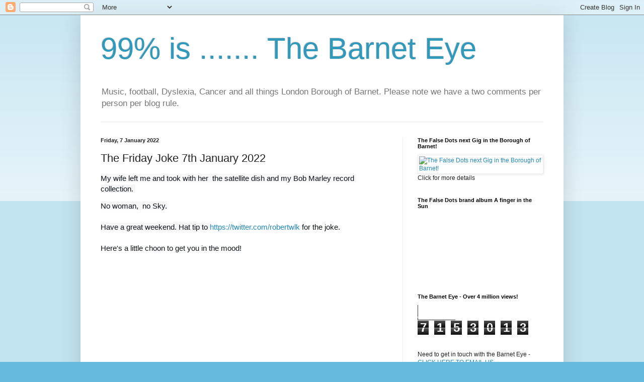

--- FILE ---
content_type: text/html; charset=UTF-8
request_url: https://barneteye.blogspot.com/b/stats?style=WHITE_TRANSPARENT&timeRange=ALL_TIME&token=APq4FmDBSUwf9pS2Alx3XiFMZWBhQgNgJ1nJ4mW1R_EQ9NhG_1LLQ8tCcquXyvWWd4GXp1yfgZHN9MTPU1a2R2tyxDsix25SSw
body_size: -9
content:
{"total":7153013,"sparklineOptions":{"backgroundColor":{"fillOpacity":0.1,"fill":"#ffffff"},"series":[{"areaOpacity":0.3,"color":"#fff"}]},"sparklineData":[[0,19],[1,20],[2,26],[3,23],[4,30],[5,26],[6,22],[7,37],[8,55],[9,49],[10,52],[11,26],[12,37],[13,40],[14,66],[15,92],[16,89],[17,95],[18,99],[19,100],[20,54],[21,63],[22,69],[23,54],[24,38],[25,54],[26,45],[27,31],[28,49],[29,3]],"nextTickMs":48000}

--- FILE ---
content_type: text/html; charset=utf-8
request_url: https://www.google.com/recaptcha/api2/aframe
body_size: 267
content:
<!DOCTYPE HTML><html><head><meta http-equiv="content-type" content="text/html; charset=UTF-8"></head><body><script nonce="3-HnHtM0s-wy3Fd5JYiukQ">/** Anti-fraud and anti-abuse applications only. See google.com/recaptcha */ try{var clients={'sodar':'https://pagead2.googlesyndication.com/pagead/sodar?'};window.addEventListener("message",function(a){try{if(a.source===window.parent){var b=JSON.parse(a.data);var c=clients[b['id']];if(c){var d=document.createElement('img');d.src=c+b['params']+'&rc='+(localStorage.getItem("rc::a")?sessionStorage.getItem("rc::b"):"");window.document.body.appendChild(d);sessionStorage.setItem("rc::e",parseInt(sessionStorage.getItem("rc::e")||0)+1);localStorage.setItem("rc::h",'1768965796114');}}}catch(b){}});window.parent.postMessage("_grecaptcha_ready", "*");}catch(b){}</script></body></html>